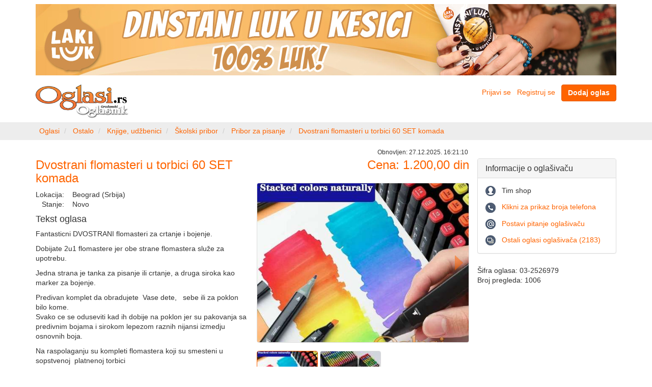

--- FILE ---
content_type: text/html; charset=UTF-8
request_url: https://www.oglasi.rs/oglas/03-2526979/dvostrani-flomasteri-u-torbici-60-set-komada
body_size: 6308
content:
<!DOCTYPE html>
<html xmlns:ng="http://angularjs.org" id="ng-app" ng-app="main">
    <head>
        <meta http-equiv="Content-Type" content="text/html; charset=utf-8" />
        <meta http-equiv="X-UA-Compatible" content="IE=edge">
        <meta name="viewport" content="width=device-width, initial-scale=1">
        <title>Dvostrani flomasteri u torbici 60 SET komada (03-2526979) - Oglasi.rs</title>
        <meta name="description" content="Dvostrani flomasteri u torbici 60 SET komada (03-2526979), Fantasticni DVOSTRANI flomasteri za crtanje i bojenje.

Dobijate 2u1 flomastere jer obe">
<meta name="robots" content="index, follow">
<link rel="canonical" href="https://www.oglasi.rs/oglas/03-2526979/dvostrani-flomasteri-u-torbici-60-set-komada"/>
<meta property="og:title" content="Dvostrani flomasteri u torbici 60 SET komada (03-2526979) - Oglasi.rs">
<meta property="og:url" content="https://www.oglasi.rs/oglas/03-2526979/dvostrani-flomasteri-u-torbici-60-set-komada">
<meta property="og:description" content="Dvostrani flomasteri u torbici 60 SET komada (03-2526979), Fantasticni DVOSTRANI flomasteri za crtanje i bojenje.

Dobijate 2u1 flomastere jer obe">
<meta property="og:image" content="https://media.oglasi.rs/944146ea-0a40-4623-9e16-b0a602f19ba3/medium--976057463-2133141056.jpg">
<meta property="og:image:alt" content="Dvostrani flomasteri u torbici 60 SET komada">
<meta property="og:site_name" content="Oglasi.rs">
<meta property="og:type" content="website">
                    <link rel="stylesheet" href="/css/front/oglasi_main.css?v=1.0.18" />
                    <style>
            [data-ng-cloak], .ng-cloak, .ng-hide {
                display:none!important;
            }
            </style>
        

        <link rel="stylesheet" href="/bundles/oglasicommon/css/font-awesome.min.css?v=1.0.18" />
        <link rel="stylesheet" href="/bundles/oglasicommon/css/magnific-popup.css?v=1.0.18" />
        <link rel="shortcut icon" href="/favicon.ico?v=1.0.18" />
        <!-- Google Tag Manager -->
        <script>(function(w,d,s,l,i){w[l]=w[l]||[];w[l].push({'gtm.start':
        new Date().getTime(),event:'gtm.js'});var f=d.getElementsByTagName(s)[0],
        j=d.createElement(s),dl=l!='dataLayer'?'&l='+l:'';j.async=true;j.src=
        'https://www.googletagmanager.com/gtm.js?id='+i+dl;f.parentNode.insertBefore(j,f);
        })(window,document,'script','dataLayer','GTM-PG3LJLK');</script>
        <!-- End Google Tag Manager -->
    </head>
    <body class="ng-cloak">
        <div class="container">
    <div >
                        <div class="row" style="margin-top:8px; margin-bottom: 8px">
            <div class="col-sm-12">
                <div class="default-widget center-content">
   
    <div
                class='visible-ms visible-xs'
                            style="padding-bottom: 10px;"
                >
                                        <a href="/baner-sistem/preusmeri/5205929a-f485-429d-90dd-26b28df35ce4" target="_blank" rel="nofollow">
                        
                <img 
                                        src="/serve/5205929a-f485-429d-90dd-26b28df35ce4/Laki-luk-mobilni_kesica001.jpg" 
                                                            style="width:100%; height: auto"
                                        />                            
            </a>        
                </div>
</div><div class="default-widget center-content">
   
    <div
                class='hidden-xs hidden-ms'
                            style="padding-bottom: 10px;"
                >
                                        <a href="/baner-sistem/preusmeri/b142823f-3666-4734-8380-faa947d57fe5" target="_blank" rel="nofollow">
                        
                <img 
                                        src="/serve/b142823f-3666-4734-8380-faa947d57fe5/Laki-luk_prodaja2.jpg" 
                                                            style="width:100%; height: auto"
                                        />                            
            </a>        
                </div>
</div>
            </div>
        </div>
                </div>
</div>
<nav class="navbar navbar-default visible-ms visible-xs main-navbar" style="margin-bottom: 10px">
    <div class="container-fluid">
        <div class="navbar-header">
            <button type="button" class="navbar-toggle collapsed" data-toggle="collapse" data-target="#main-navbar-collapse" aria-expanded="false">
                <span class="icon-bar"></span>
                <span class="icon-bar"></span>
                <span class="icon-bar"></span>
            </button>
                            <a class="btn btn-primary navbar-btn" style="float:right; margin-right: 8px" href="/predaja-oglasa" rel="nofollow"><strong>Dodaj oglas</strong></a>
                                    <a style="padding:4px;" href="#" class="collapsed" data-toggle="collapse" data-target="#cat-navbar-collapse" aria-expanded="false">
                            <img src="/bundles/oglasidefault/images/logo.png?v=1.0.18" alt="Oglasi.rs" title="Oglasi.rs" style="height:42px; width:auto; margin-top:4px; margin-left:4px"/>
                            <span class="caret"></span>
            </a>
                    </div>
                <div class="collapse navbar-collapse" id="cat-navbar-collapse">
            <ul class="nav navbar-nav">
                <li style="border-bottom: 1px solid #e7e7e7"><a href="/">Početna strana</a></li>
                                                <li><a href="/nekretnine">Nekretnine (81273)</a></li>
                                <li><a href="/posao">Posao (122)</a></li>
                                <li><a href="/vozila">Vozila (9405)</a></li>
                                <li><a href="/poljoprivreda">Poljoprivreda (1119)</a></li>
                                <li><a href="/turizam">Turizam (423)</a></li>
                                <li><a href="/racunari">Računari (380)</a></li>
                                <li><a href="/telefoni">Telefoni (329)</a></li>
                                <li><a href="/audio-tv-foto">Audio, TV, foto (775)</a></li>
                                <li><a href="/bela-tehnika">Bela tehnika (1086)</a></li>
                                <li><a href="/sve-za-stan-kucu-bastu">Sve za stan, kuću, baštu (1680)</a></li>
                                <li><a href="/gradjevinarstvo">Građevinarstvo (619)</a></li>
                                <li><a href="/muzika">Muzika (206)</a></li>
                                <li><a href="/masine-i-alati">Mašine i alati (3386)</a></li>
                                <li><a href="/biznis-oprema">Biznis oprema (1041)</a></li>
                                <li><a href="/obuci-se">Obuci se (2210)</a></li>
                                <li><a href="/sve-za-decu">Sve za decu (297)</a></li>
                                <li><a href="/kucni-ljubimci">Kućni ljubimci (341)</a></li>
                                <li><a href="/usluge">Usluge (1257)</a></li>
                                <li><a href="/poducavanje">Podučavanje (290)</a></li>
                                <li><a href="/ostalo">Ostalo (2910)</a></li>
                                <li style="border-top: 1px solid #e7e7e7"><a href="/sve-kategorije">Pogledaj sve ...</a></li>
            </ul>
        </div>
                <div class="collapse navbar-collapse" id="main-navbar-collapse">
            <ul class="nav navbar-nav">
                            <li><a href="/korisnici/prijava/stari" rel="nofollow">Prijavi se</a></li>
                <li><a href="/korisnici/prijava/novi" rel="nofollow">Registruj se</a></li>
                            <li data-ng-controller="common.widgets.FeedbackController" style="border-top: 1px solid #e7e7e7">
                    <a href="#" data-ng-click="doFeedback(&quot;\/povratna-informacija&quot;)" rel="nofollow" data-prevent-default>Problem / Ocena</a>
                </li>
            </ul>
        </div>
    </div>
</nav>
<div class="container">
    <div class="row" style="margin-bottom: 8px">
        <div class="col-sm-3 hidden-ms hidden-xs">
            <div style="margin-right: 24px">
                <a href="/">
                                        <img src="/bundles/oglasidefault/images/logo.png?v=1.0.18" alt="Oglasi.rs" title="Oglasi.rs" style="width:auto; height:auto; max-height:66px;"/>
                                    </a>
            </div>
        </div>
        <div class="col-sm-4 col-md-5 col-lg-6">
            
        </div>
        <div class="col-sm-5 col-md-4 col-lg-3 text-right hidden-ms hidden-xs">
                            <a style="margin-right: 8px" href="/korisnici/prijava/stari" rel="nofollow">Prijavi se</a>
                <a style="margin-right: 8px" href="/korisnici/prijava/novi" rel="nofollow">Registruj se</a>
                                        <a href="/predaja-oglasa" class="btn btn-primary" rel="nofollow"><strong>Dodaj oglas</strong></a>
                    </div>
    </div>
</div><nav class="breadcrumb-holder hidden-ms hidden-xs">
    <div class="container"> 
        <div class="row">            
            <div class="default-widget">
<ol class="breadcrumb">
    <li>
                <a href='/'>
                            <span class="hidden-xs hidden-ms">Oglasi</span>
                <span class="visible-xs visible-ms glyphicon glyphicon-home"></span>
                    </a>
            </li>
    <li>
                <a href='/ostalo'>
                            Ostalo
                    </a>
            </li>
    <li>
                <a href='/ostalo/knjige-udzbenici'>
                            Knjige, udžbenici
                    </a>
            </li>
    <li>
                <a href='/ostalo/knjige-udzbenici/skolski-pribor'>
                            Školski pribor
                    </a>
            </li>
    <li>
                <a href='/ostalo/knjige-udzbenici/skolski-pribor/pribor-za-pisanje'>
                            Pribor za pisanje
                    </a>
            </li>
    <li class="active">
                                                        <a href='/ostalo/knjige-udzbenici/skolski-pribor/pribor-za-pisanje/03-2526979/dvostrani-flomasteri-u-torbici-60-set-komada'>
                        Dvostrani flomasteri u torbici 60 SET komada
                    </a>
                                        </li>
</ol>
<script type="application/ld+json">
{
    "@context": "https://schema.org",
    "@type": "BreadcrumbList",
    "itemListElement": [
                {
            "@type": "ListItem",
            "position": 1,
            "item": {
                "@id": "https://www.oglasi.rs/",
                "name": "Oglasi"
            }
        },                {
            "@type": "ListItem",
            "position": 2,
            "item": {
                "@id": "https://www.oglasi.rs/ostalo",
                "name": "Ostalo"
            }
        },                {
            "@type": "ListItem",
            "position": 3,
            "item": {
                "@id": "https://www.oglasi.rs/ostalo/knjige-udzbenici",
                "name": "Knjige, udžbenici"
            }
        },                {
            "@type": "ListItem",
            "position": 4,
            "item": {
                "@id": "https://www.oglasi.rs/ostalo/knjige-udzbenici/skolski-pribor",
                "name": "Školski pribor"
            }
        },                {
            "@type": "ListItem",
            "position": 5,
            "item": {
                "@id": "https://www.oglasi.rs/ostalo/knjige-udzbenici/skolski-pribor/pribor-za-pisanje",
                "name": "Pribor za pisanje"
            }
        },                {
            "@type": "ListItem",
            "position": 6,
            "item": {
                "@id": "https://www.oglasi.rs/ostalo/knjige-udzbenici/skolski-pribor/pribor-za-pisanje/03-2526979/dvostrani-flomasteri-u-torbici-60-set-komada",
                "name": "Dvostrani flomasteri u torbici 60 SET komada"
            }
        }            ]
}
</script>
</div>                
        </div>
    </div>
</nav>



<div class="container">
    <div class="row">
                        <div class="col-sm-9
             " id="content">
            <section data-ng-controller="oglasi.view_advert_controller" style="position: relative">
    <article class="row" itemscope itemtype="http://schema.org/Product">
        <div class="col-sm-6">
            <div style="font-size: 12px" class="hidden-sm hidden-md hidden-lg">
                                            Obnovljen:
                                        <time datetime="2025-12-27T16:21:10+01:00">
                    27.12.2025. 16:21:10
                    </time>
            </div>
            <h1 class="fpogl-title text-primary" itemprop="name">Dvostrani flomasteri u torbici 60 SET komada</h1>
            <div  class="text-primary hidden-sm hidden-md hidden-lg">
                <h4>
                                        Cena: 1.200,00 din
                                    </h4>
                            </div>
            <table>
                <tr>
                    <td class="text-nowrap text-right" style="vertical-align: top;">Lokacija:</td>
                    <td width="100%" style="vertical-align: top;padding-left:16px">Beograd (Srbija)</td>
                </tr>
                                <tr>
                    <td class="text-nowrap text-right" style="vertical-align: top;">Stanje:</td>
                                                            <td width="100%" style="vertical-align: top;padding-left:16px">
                                                    Novo
                                            </td>
                                    </tr>
                            </table>
                                                                        <h4>Tekst oglasa</h4>
            <div itemprop="description"><p>Fantasticni DVOSTRANI flomasteri za crtanje i bojenje.</p>

<p>Dobijate 2u1 flomastere jer obe strane flomastera služe za upotrebu.</p>

<p>Jedna strana je tanka za pisanje ili crtanje, a druga siroka kao marker za bojenje. &nbsp; &nbsp;</p>

<p>Predivan komplet da obradujete&nbsp; Vase dete, &nbsp; sebe ili za poklon bilo kome.<br />
Svako ce se oduseviti kad ih dobije na poklon jer su pakovanja sa predivnim bojama i sirokom lepezom raznih nijansi izmedju osnovnih boja.</p>

<p>Na raspolaganju su kompleti flomastera koji su smesteni u sopstvenoj&nbsp; platnenoj torbici</p>

<p>Set od 60 komada</p>

<p><strong>Mogucnost Licnog Preuzimanja na Novom Beogradu! !<br />
Slanjem Brzom Postom! </strong></p></div>
        </div>
        <div class="col-sm-6">
            <div style="position:absolute; right:10px; font-size: 12px" class="visible-sm visible-md visible-lg">
                                            Obnovljen:
                                        <time>
                    27.12.2025. 16:21:10
                    </time>
            </div>
            <div class="text-right text-primary visible-sm visible-md visible-lg" style="margin-bottom:12px">
                <h3 style="display:inline-block" itemprop="offers" itemscope itemtype="http://schema.org/Offer">
                                        Cena:
                    <span itemprop="price" content="1200.00">1.200,00</span>
                    <span itemprop="priceCurrency" content="din">din</span>
                                                        </h3>
                                            </div>
                <figure data-advert-image-gallery>
        <img src="https://media.oglasi.rs/944146ea-0a40-4623-9e16-b0a602f19ba3/original--976057463-2133141056.jpg"
             data-name="original--976057463-2133141056.jpg"
             data-large="https://media.oglasi.rs/944146ea-0a40-4623-9e16-b0a602f19ba3/large--976057463-2133141056.jpg"
             data-medium="https://media.oglasi.rs/944146ea-0a40-4623-9e16-b0a602f19ba3/medium--976057463-2133141056.jpg"
             data-small="https://media.oglasi.rs/944146ea-0a40-4623-9e16-b0a602f19ba3/small--976057463-2133141056.jpg"
             data-alt="Dvostrani flomasteri u torbici 60 SET komada" itemprop="image"
             />
                <img src="https://media.oglasi.rs/944146ea-0a40-4623-9e16-b0a602f19ba3/original--74663364-1840186057.jpg"
             data-name="original--74663364-1840186057.jpg"
             data-large="https://media.oglasi.rs/944146ea-0a40-4623-9e16-b0a602f19ba3/large--74663364-1840186057.jpg"
             data-medium="https://media.oglasi.rs/944146ea-0a40-4623-9e16-b0a602f19ba3/medium--74663364-1840186057.jpg"
             data-small="https://media.oglasi.rs/944146ea-0a40-4623-9e16-b0a602f19ba3/small--74663364-1840186057.jpg"
             data-alt="Dvostrani flomasteri u torbici 60 SET komada"
             />
            </figure>
    <script type="text/ng-template" id="/partials/gallery-thumbnails.html">
        
        <div id="gallery-preview-holder-element" class="fpogl-gallery-small-images-holder">
            <div class="arrow-holder left" style="z-index: 3000" data-stop-propagation>
                <button type="button" class="arrow left" data-ng-if="hasPrevPreviewPosition()" data-ng-click="gotoPrevPreviewPosition()" data-stop-propagation></button>
            </div>
            <div class="fpogl-gallery-slider" id="gallery-preview-slider-element" data-ng-swipe-right="gotoPrevPreviewPosition()" data-ng-swipe-left="gotoNextPreviewPosition()">
                <div class="fpogl-gallery-item-holder" data-ng-repeat="item in images">
                    <a class="thumbnail fpogl-gallery-thumbnail" data-ng-class="{active: item==preview_selected}" style="z-index: 2000;" data-scalable-image-holder href="#" data-ng-click="setPreviewImage(item)" data-prevent-default data-stop-propagation>
                        <img data-ng-src="{{ item.small }}" alt="{{ item.alt }}">
                    </a>
                </div>
            </div>
            <div class="arrow-holder right" style="z-index:3000" data-stop-propagation>
                <button type="button" class="arrow right" data-ng-if="hasNextPreviewPosition()" data-ng-click="gotoNextPreviewPosition()" data-stop-propagation></button>
            </div>
        </div>
        
    </script>
    <script type="text/ng-template" id="/partials/advert-image-gallery.html">
        
        <div class="fpogl-gallery-main-image-holder">
            <div class="arrow-holder left">
                <button type="button" class="arrow left" data-ng-if="hasPrev()" data-ng-click="goPrev()" data-prevent-default></button>
            </div>
            <a class="thumbnail fpogl-gallery-thumbnail" data-scalable-image-holder href="#" data-ng-click="largeImageClick()" data-ng-swipe-right="goPrev()" data-ng-swipe-left="goNext()" data-prevent-default>
                <img data-ng-src="{{ selected.large }}" alt="{{ selected.alt }}">
            </a>
            <div class="arrow-holder right">
                <button type="button" class="arrow right" data-ng-if="hasNext()" data-ng-click="goNext()" data-prevent-default></button>
            </div>
        </div>
        <div class="fpogl-gallery-small-images-holder" id="gallery-holder-element">
            <div class="arrow-holder left">
                <button type="button" class="arrow left" data-ng-if="hasPrevPosition()" data-ng-click="gotoPrevPosition()"></button>
            </div>
            <div class="fpogl-gallery-slider" id="gallery-slider-element" data-ng-swipe-right="gotoPrevPosition()" data-ng-swipe-left="gotoNextPosition()">
                <div class="fpogl-gallery-item-holder" data-ng-repeat="item in images">
                    <a class="thumbnail fpogl-gallery-thumbnail" data-ng-class="{active: item==selected}" data-scalable-image-holder href="#" data-ng-click="smallImageClick(item)" data-prevent-default>
                        <img data-ng-src="{{ item.small }}" alt="{{ item.alt }}">
                    </a>
                </div>
            </div>
            <div class="arrow-holder right">
                <button type="button" class="arrow right" data-ng-if="hasNextPosition()" data-ng-click="gotoNextPosition()"></button>
            </div>
        </div>
        
    </script>

        </div>
    </article>
    </section>
<script type="text/ng-template" id="partials/common-favourites-template">

<img data-ng-if="in_favs" src="/bundles/oglasicommon/images/in-favourites.png" title="Ukloni iz beleški ..."/>
<img data-ng-if="!in_favs" src="/bundles/oglasicommon/images/not-in-favourites.png" title="Dodaj u beleške ..."/>

</script>
<script type="text/ng-template" id="partials/common-favourites-add-dialog-template">

<div class="modal-header">
    <button type="button" class="close" data-ng-click="close()">&times;</button>
    <h4 class="modal-title">Oglas dodat u beleške</h4>
</div>
<div class="modal-body">
    Oglas koji ste odabrali je dodat u vaše beleške.
</div>

</script>
<script type="text/ng-template" id="partials/common-favourites-rem-dialog-template">

    <div class="modal-header">
    <button type="button" class="close" data-ng-click="close()">&times;</button>
    <h4 class="modal-title">Oglas uklonjen iz beleški</h4>
</div>
<div class="modal-body">
    Oglas koji ste odabrali je uklonjen iz vaših beleški.
</div>

</script>
        </div>
                <aside class="col-sm-3" id="right-bar">
                        <div class="default-widget center-content">
<div class="panel panel-default" data-ng-controller="oglasi.widgets.advert_main_widget" style="margin-top:20px">
    <div class="panel-heading">
        <h3 class="panel-title">Informacije o oglašivaču</h3>
    </div>
    <div class="panel-body">
        <div style='margin-bottom:12px'>
            <div style='display:inline-block; margin-right:8px'>
                <img src='/bundles/oglasidefault/images/advert-main/oglasivac-20x20.png'/>
            </div>
            <div style='display:inline-block'>
            Tim shop
            </div>
        </div>
                <div style='margin-bottom:12px'>
            <div style='display:inline-block; margin-right:8px'>
                <img src='/bundles/oglasidefault/images/advert-main/telefon-20x20.png'/>
            </div>
            <div data-mask-number="MDYxMzI0OTk5OA=="></div>
        </div>
                        <div style='margin-bottom:12px'>
            <div style='display:inline-block; margin-right:8px'>
                <img src='/bundles/oglasidefault/images/advert-main/email-20x20.png'/>
            </div>
            <div style='display:inline-block'>
                <a href="#" data-ng-click="askQuestion(&quot;\/postavi-pitanje-korisniku\/944146ea-0a40-4623-9e16-b0a602f19ba3&quot;)" data-prevent-default rel="nofollow">Postavi pitanje oglašivaču</a>
            </div>
        </div>
                        <div>
            <div style='display:inline-block; margin-right:8px'>
                <img src='/bundles/oglasidefault/images/advert-main/svi-oglasi-20x20.png'/>
            </div>
            <div style='display:inline-block'>
                <a href="/oglasi?o=fb2841de-b39e-4d65-84d2-57bdd14fe802" rel="nofollow">Ostali oglasi oglašivača (2183)</a>
            </div>
        </div>
            </div>
</div>
</div><div class="default-widget">
<div data-ng-controller="oglasi.widgets.advert_info_widget">
<div style='margin-top:24px'>
        <div>
        Šifra oglasa: 03-2526979
    </div>
            <div>
        Broj pregleda: 1006
    </div>      
    </div>
</div>
</div>
        </aside>
           </div>
</div>
<div class="breadcrumb-holder">
    <div class="container">
        <div class="row">
            <div class="default-widget">
<div class='col-sm-12 text-center' data-ng-controller="oglasi.widgets.advert_tools_widget">
    <span class='advert-tool-link-holder'>
        <a href="#" data-ng-click="reportIrregularity(&quot;\/prijavi-nepravilost\/944146ea-0a40-4623-9e16-b0a602f19ba3&quot;)" data-prevent-default rel="nofollow">Prijavi nepravilnost</a>
    </span>
    <span class='advert-tool-link-holder' data-ng-class="{last: responsive.xsOnly() }">
        <a href="#" data-ng-click="sendToFriend(&quot;\/posalji-prijatelju\/944146ea-0a40-4623-9e16-b0a602f19ba3&quot;)" data-prevent-default rel="nofollow">Pošalji prijatelju</a>
    </span>
    <br data-ng-if="responsive.xsOnly()"/>
    <span class='advert-tool-link-holder'>
        <a href="/stampaj-oglas/html/944146ea-0a40-4623-9e16-b0a602f19ba3" target="_blank" rel="nofollow">Odštampaj kao HTML</a>
    </span>
    <span class='advert-tool-link-holder last'>
        <a href="/stampaj-oglas/pdf/944146ea-0a40-4623-9e16-b0a602f19ba3" rel="nofollow">Snimi kao PDF</a>
    </span>    
</div>
</div>
        </div>
    </div>
</div>
<div class="container">
    <div class="row">
        <div class="col-sm-12">
            <div id="fb-root"></div>
<div class="text-center" style="margin-bottom:16px">
        <a id="viber_share" style="vertical-align:top"><img src="/bundles/oglasidefault/images/viber.png?v=1.0.18" style="margin-top:-4px"/></a>
    <a href="https://twitter.com/share" class="twitter-share-button">Tweet</a>
    <span class="fb-like" data-send="true" data-width="300" data-show-faces="false"></span>
</div>
        </div>
    </div>
</div>
      

<footer id="footer">
    <div class="container">
        <div class="row">
            <div class="col-sm-12 text-center" style="padding-top: 6px">
                <span style="color:#ffffff">
                                            <a style="color:#ffffff" href="/pitanja" rel="nofollow">Najčešća pitanja</a>
                                        
                    |
                                            <a style="color:#ffffff" href="/o-nama" rel="nofollow">O nama</a>
                                        
                    |
                                            <a style="color:#ffffff" href="/obavestenje" rel="nofollow">Obaveštenja za korisnike</a>
                                        
                    |
                                            <a style="color:#ffffff" href="/pravila" rel="nofollow">Opšta pravila i uslovi korišćenja</a>
                     
                    |                    
                    <a style="color:#ffffff" href="/cenovnik" rel="nofollow">Cenovnik</a>                    
                                    </span><br/>
                <span style="color:#ffffff">Copyright &copy; 2003-2026 www.oglasi.rs </span>                
            </div>
        </div>    
    </div>
</footer>
        <script src="/bundles/oglasicommon/js/jquery-1.11.0.min.js?v=1.0.18"></script>
        <script src="/bundles/oglasicommon/js/angular.min.js?v=1.0.18"></script>
        <script src="/bundles/oglasicommon/js/angular-touch.min.js?v=1.0.18"></script>
        <script src="/bundles/oglasicommon/js/jquery.magnific-popup.min.js?v=1.0.18"></script>
        <script src="/bundles/oglasicommon/js/bootstrap.min.js?v=1.0.18"></script>
        <script>
        $(function(){
            $('#cat-navbar-collapse').on('show.bs.collapse', function() {
                $('#main-navbar-collapse.in').collapse('hide');
            });

            $('#main-navbar-collapse').on('show.bs.collapse', function(e) {
                $('#cat-navbar-collapse.in').collapse('hide');
            });
        });
        </script>
            <script src="/js/oglasi/main.js?v=1.0.18"></script>
        
<script>
    angular.module('main', ['ngTouch', 'common', 'common.widgets', 'oglasi', 'oglasi.widgets']);
</script>

<script>
    !function(d,s,id){
        var js,fjs=d.getElementsByTagName(s)[0],
        p=/^http:/.test(d.location)?'http':'https';
        if(!d.getElementById(id)){
            js=d.createElement(s);
            js.id=id;js.src=p+'://platform.twitter.com/widgets.js';
            fjs.parentNode.insertBefore(js,fjs);
        }}
    (document, 'script', 'twitter-wjs');
</script>


<script type="text/javascript">
    (function() {
        var buttonID = "viber_share";
        var text = "Pogledaj oglas: ";
        document.getElementById(buttonID)
            .setAttribute('href',"viber://forward?text=" + encodeURIComponent(text + " " + window.location.href));
    })();
</script>

<script>
    (function(d, s, id) {
        var js, fjs = d.getElementsByTagName(s)[0];
        if (d.getElementById(id)) return;
        js = d.createElement(s); js.id = id;
        js.src = "//connect.facebook.net/en_US/all.js#xfbml=1";
        fjs.parentNode.insertBefore(js, fjs);
        }
    (document, 'script', 'facebook-jssdk'));
</script>
    </body>
</html>

--- FILE ---
content_type: text/html; charset=utf-8
request_url: https://www.google.com/recaptcha/api2/aframe
body_size: 266
content:
<!DOCTYPE HTML><html><head><meta http-equiv="content-type" content="text/html; charset=UTF-8"></head><body><script nonce="mItfzReTdn4EIQ0sHqCOsw">/** Anti-fraud and anti-abuse applications only. See google.com/recaptcha */ try{var clients={'sodar':'https://pagead2.googlesyndication.com/pagead/sodar?'};window.addEventListener("message",function(a){try{if(a.source===window.parent){var b=JSON.parse(a.data);var c=clients[b['id']];if(c){var d=document.createElement('img');d.src=c+b['params']+'&rc='+(localStorage.getItem("rc::a")?sessionStorage.getItem("rc::b"):"");window.document.body.appendChild(d);sessionStorage.setItem("rc::e",parseInt(sessionStorage.getItem("rc::e")||0)+1);localStorage.setItem("rc::h",'1769456449916');}}}catch(b){}});window.parent.postMessage("_grecaptcha_ready", "*");}catch(b){}</script></body></html>

--- FILE ---
content_type: text/plain
request_url: https://www.google-analytics.com/j/collect?v=1&_v=j102&a=88924798&t=pageview&_s=1&dl=https%3A%2F%2Fwww.oglasi.rs%2Foglas%2F03-2526979%2Fdvostrani-flomasteri-u-torbici-60-set-komada&ul=en-us%40posix&dt=Dvostrani%20flomasteri%20u%20torbici%2060%20SET%20komada%20(03-2526979)%20-%20Oglasi.rs&sr=1280x720&vp=1280x720&_u=YADAAEABAAAAACAAI~&jid=1056775586&gjid=1883965079&cid=64379090.1769456448&tid=UA-2804825-26&_gid=1654814717.1769456448&_r=1&_slc=1&gtm=45He61m1n81PG3LJLKv830130175za200zd830130175&gcd=13l3l3l3l1l1&dma=0&tag_exp=103116026~103200004~104527907~104528500~104684208~104684211~105391253~115938465~115938468~116185181~116185182~116682876~117041588~117099529&z=841362887
body_size: -449
content:
2,cG-MYZT9X33EV